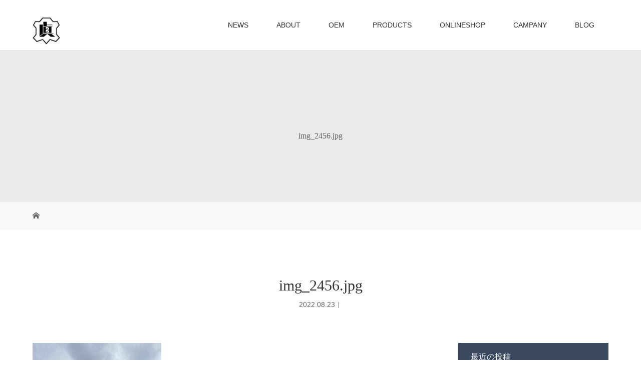

--- FILE ---
content_type: text/html; charset=UTF-8
request_url: https://kawakomono.com/img_2456-jpg-2/
body_size: 46673
content:
<!DOCTYPE html>
<html class="pc" dir="ltr" lang="ja">
<head>
<meta charset="UTF-8">
<meta name="description" content="革小物の老舗メーカー">
<meta name="viewport" content="width=device-width">
<title>img_2456.jpg | 株式会社 眞砂</title>
<!--[if lt IE 9]>
<script src="https://kawakomono.com/wp-content/themes/story_tcd041/js/html5.js"></script>
<![endif]-->
<link rel="shortcut icon" href="http://kawakomono.com/wp-content/uploads/tcd-w/ロゴミニmini.png">

		<!-- All in One SEO 4.9.3 - aioseo.com -->
	<meta name="robots" content="max-image-preview:large" />
	<meta name="author" content="masagosupport"/>
	<link rel="canonical" href="https://kawakomono.com/img_2456-jpg-2/" />
	<meta name="generator" content="All in One SEO (AIOSEO) 4.9.3" />
		<script type="application/ld+json" class="aioseo-schema">
			{"@context":"https:\/\/schema.org","@graph":[{"@type":"BreadcrumbList","@id":"https:\/\/kawakomono.com\/img_2456-jpg-2\/#breadcrumblist","itemListElement":[{"@type":"ListItem","@id":"https:\/\/kawakomono.com#listItem","position":1,"name":"\u30db\u30fc\u30e0","item":"https:\/\/kawakomono.com","nextItem":{"@type":"ListItem","@id":"https:\/\/kawakomono.com\/img_2456-jpg-2\/#listItem","name":"img_2456.jpg"}},{"@type":"ListItem","@id":"https:\/\/kawakomono.com\/img_2456-jpg-2\/#listItem","position":2,"name":"img_2456.jpg","previousItem":{"@type":"ListItem","@id":"https:\/\/kawakomono.com#listItem","name":"\u30db\u30fc\u30e0"}}]},{"@type":"ItemPage","@id":"https:\/\/kawakomono.com\/img_2456-jpg-2\/#itempage","url":"https:\/\/kawakomono.com\/img_2456-jpg-2\/","name":"img_2456.jpg | \u682a\u5f0f\u4f1a\u793e \u771e\u7802","inLanguage":"ja","isPartOf":{"@id":"https:\/\/kawakomono.com\/#website"},"breadcrumb":{"@id":"https:\/\/kawakomono.com\/img_2456-jpg-2\/#breadcrumblist"},"author":{"@id":"https:\/\/kawakomono.com\/author\/masagosupport\/#author"},"creator":{"@id":"https:\/\/kawakomono.com\/author\/masagosupport\/#author"},"datePublished":"2022-08-23T15:15:33+09:00","dateModified":"2022-08-23T15:15:33+09:00"},{"@type":"Organization","@id":"https:\/\/kawakomono.com\/#organization","name":"\u682a\u5f0f\u4f1a\u793e \u771e\u7802","description":"\u9769\u5c0f\u7269\u306e\u8001\u8217\u30e1\u30fc\u30ab\u30fc","url":"https:\/\/kawakomono.com\/"},{"@type":"Person","@id":"https:\/\/kawakomono.com\/author\/masagosupport\/#author","url":"https:\/\/kawakomono.com\/author\/masagosupport\/","name":"masagosupport","image":{"@type":"ImageObject","@id":"https:\/\/kawakomono.com\/img_2456-jpg-2\/#authorImage","url":"https:\/\/secure.gravatar.com\/avatar\/6846e245d22ac99efa43ff768c3fa41396c5d2d7ea12c25d49cb888b0bb9c2b8?s=96&d=mm&r=g","width":96,"height":96,"caption":"masagosupport"}},{"@type":"WebSite","@id":"https:\/\/kawakomono.com\/#website","url":"https:\/\/kawakomono.com\/","name":"\u682a\u5f0f\u4f1a\u793e \u771e\u7802","description":"\u9769\u5c0f\u7269\u306e\u8001\u8217\u30e1\u30fc\u30ab\u30fc","inLanguage":"ja","publisher":{"@id":"https:\/\/kawakomono.com\/#organization"}}]}
		</script>
		<!-- All in One SEO -->

<link rel='dns-prefetch' href='//stats.wp.com' />
<link rel='preconnect' href='//c0.wp.com' />
<link rel="alternate" title="oEmbed (JSON)" type="application/json+oembed" href="https://kawakomono.com/wp-json/oembed/1.0/embed?url=https%3A%2F%2Fkawakomono.com%2Fimg_2456-jpg-2%2F" />
<link rel="alternate" title="oEmbed (XML)" type="text/xml+oembed" href="https://kawakomono.com/wp-json/oembed/1.0/embed?url=https%3A%2F%2Fkawakomono.com%2Fimg_2456-jpg-2%2F&#038;format=xml" />
<style id='wp-img-auto-sizes-contain-inline-css' type='text/css'>
img:is([sizes=auto i],[sizes^="auto," i]){contain-intrinsic-size:3000px 1500px}
/*# sourceURL=wp-img-auto-sizes-contain-inline-css */
</style>
<style id='wp-block-library-inline-css' type='text/css'>
:root{--wp-block-synced-color:#7a00df;--wp-block-synced-color--rgb:122,0,223;--wp-bound-block-color:var(--wp-block-synced-color);--wp-editor-canvas-background:#ddd;--wp-admin-theme-color:#007cba;--wp-admin-theme-color--rgb:0,124,186;--wp-admin-theme-color-darker-10:#006ba1;--wp-admin-theme-color-darker-10--rgb:0,107,160.5;--wp-admin-theme-color-darker-20:#005a87;--wp-admin-theme-color-darker-20--rgb:0,90,135;--wp-admin-border-width-focus:2px}@media (min-resolution:192dpi){:root{--wp-admin-border-width-focus:1.5px}}.wp-element-button{cursor:pointer}:root .has-very-light-gray-background-color{background-color:#eee}:root .has-very-dark-gray-background-color{background-color:#313131}:root .has-very-light-gray-color{color:#eee}:root .has-very-dark-gray-color{color:#313131}:root .has-vivid-green-cyan-to-vivid-cyan-blue-gradient-background{background:linear-gradient(135deg,#00d084,#0693e3)}:root .has-purple-crush-gradient-background{background:linear-gradient(135deg,#34e2e4,#4721fb 50%,#ab1dfe)}:root .has-hazy-dawn-gradient-background{background:linear-gradient(135deg,#faaca8,#dad0ec)}:root .has-subdued-olive-gradient-background{background:linear-gradient(135deg,#fafae1,#67a671)}:root .has-atomic-cream-gradient-background{background:linear-gradient(135deg,#fdd79a,#004a59)}:root .has-nightshade-gradient-background{background:linear-gradient(135deg,#330968,#31cdcf)}:root .has-midnight-gradient-background{background:linear-gradient(135deg,#020381,#2874fc)}:root{--wp--preset--font-size--normal:16px;--wp--preset--font-size--huge:42px}.has-regular-font-size{font-size:1em}.has-larger-font-size{font-size:2.625em}.has-normal-font-size{font-size:var(--wp--preset--font-size--normal)}.has-huge-font-size{font-size:var(--wp--preset--font-size--huge)}.has-text-align-center{text-align:center}.has-text-align-left{text-align:left}.has-text-align-right{text-align:right}.has-fit-text{white-space:nowrap!important}#end-resizable-editor-section{display:none}.aligncenter{clear:both}.items-justified-left{justify-content:flex-start}.items-justified-center{justify-content:center}.items-justified-right{justify-content:flex-end}.items-justified-space-between{justify-content:space-between}.screen-reader-text{border:0;clip-path:inset(50%);height:1px;margin:-1px;overflow:hidden;padding:0;position:absolute;width:1px;word-wrap:normal!important}.screen-reader-text:focus{background-color:#ddd;clip-path:none;color:#444;display:block;font-size:1em;height:auto;left:5px;line-height:normal;padding:15px 23px 14px;text-decoration:none;top:5px;width:auto;z-index:100000}html :where(.has-border-color){border-style:solid}html :where([style*=border-top-color]){border-top-style:solid}html :where([style*=border-right-color]){border-right-style:solid}html :where([style*=border-bottom-color]){border-bottom-style:solid}html :where([style*=border-left-color]){border-left-style:solid}html :where([style*=border-width]){border-style:solid}html :where([style*=border-top-width]){border-top-style:solid}html :where([style*=border-right-width]){border-right-style:solid}html :where([style*=border-bottom-width]){border-bottom-style:solid}html :where([style*=border-left-width]){border-left-style:solid}html :where(img[class*=wp-image-]){height:auto;max-width:100%}:where(figure){margin:0 0 1em}html :where(.is-position-sticky){--wp-admin--admin-bar--position-offset:var(--wp-admin--admin-bar--height,0px)}@media screen and (max-width:600px){html :where(.is-position-sticky){--wp-admin--admin-bar--position-offset:0px}}

/*# sourceURL=wp-block-library-inline-css */
</style><style id='global-styles-inline-css' type='text/css'>
:root{--wp--preset--aspect-ratio--square: 1;--wp--preset--aspect-ratio--4-3: 4/3;--wp--preset--aspect-ratio--3-4: 3/4;--wp--preset--aspect-ratio--3-2: 3/2;--wp--preset--aspect-ratio--2-3: 2/3;--wp--preset--aspect-ratio--16-9: 16/9;--wp--preset--aspect-ratio--9-16: 9/16;--wp--preset--color--black: #000000;--wp--preset--color--cyan-bluish-gray: #abb8c3;--wp--preset--color--white: #ffffff;--wp--preset--color--pale-pink: #f78da7;--wp--preset--color--vivid-red: #cf2e2e;--wp--preset--color--luminous-vivid-orange: #ff6900;--wp--preset--color--luminous-vivid-amber: #fcb900;--wp--preset--color--light-green-cyan: #7bdcb5;--wp--preset--color--vivid-green-cyan: #00d084;--wp--preset--color--pale-cyan-blue: #8ed1fc;--wp--preset--color--vivid-cyan-blue: #0693e3;--wp--preset--color--vivid-purple: #9b51e0;--wp--preset--gradient--vivid-cyan-blue-to-vivid-purple: linear-gradient(135deg,rgb(6,147,227) 0%,rgb(155,81,224) 100%);--wp--preset--gradient--light-green-cyan-to-vivid-green-cyan: linear-gradient(135deg,rgb(122,220,180) 0%,rgb(0,208,130) 100%);--wp--preset--gradient--luminous-vivid-amber-to-luminous-vivid-orange: linear-gradient(135deg,rgb(252,185,0) 0%,rgb(255,105,0) 100%);--wp--preset--gradient--luminous-vivid-orange-to-vivid-red: linear-gradient(135deg,rgb(255,105,0) 0%,rgb(207,46,46) 100%);--wp--preset--gradient--very-light-gray-to-cyan-bluish-gray: linear-gradient(135deg,rgb(238,238,238) 0%,rgb(169,184,195) 100%);--wp--preset--gradient--cool-to-warm-spectrum: linear-gradient(135deg,rgb(74,234,220) 0%,rgb(151,120,209) 20%,rgb(207,42,186) 40%,rgb(238,44,130) 60%,rgb(251,105,98) 80%,rgb(254,248,76) 100%);--wp--preset--gradient--blush-light-purple: linear-gradient(135deg,rgb(255,206,236) 0%,rgb(152,150,240) 100%);--wp--preset--gradient--blush-bordeaux: linear-gradient(135deg,rgb(254,205,165) 0%,rgb(254,45,45) 50%,rgb(107,0,62) 100%);--wp--preset--gradient--luminous-dusk: linear-gradient(135deg,rgb(255,203,112) 0%,rgb(199,81,192) 50%,rgb(65,88,208) 100%);--wp--preset--gradient--pale-ocean: linear-gradient(135deg,rgb(255,245,203) 0%,rgb(182,227,212) 50%,rgb(51,167,181) 100%);--wp--preset--gradient--electric-grass: linear-gradient(135deg,rgb(202,248,128) 0%,rgb(113,206,126) 100%);--wp--preset--gradient--midnight: linear-gradient(135deg,rgb(2,3,129) 0%,rgb(40,116,252) 100%);--wp--preset--font-size--small: 13px;--wp--preset--font-size--medium: 20px;--wp--preset--font-size--large: 36px;--wp--preset--font-size--x-large: 42px;--wp--preset--spacing--20: 0.44rem;--wp--preset--spacing--30: 0.67rem;--wp--preset--spacing--40: 1rem;--wp--preset--spacing--50: 1.5rem;--wp--preset--spacing--60: 2.25rem;--wp--preset--spacing--70: 3.38rem;--wp--preset--spacing--80: 5.06rem;--wp--preset--shadow--natural: 6px 6px 9px rgba(0, 0, 0, 0.2);--wp--preset--shadow--deep: 12px 12px 50px rgba(0, 0, 0, 0.4);--wp--preset--shadow--sharp: 6px 6px 0px rgba(0, 0, 0, 0.2);--wp--preset--shadow--outlined: 6px 6px 0px -3px rgb(255, 255, 255), 6px 6px rgb(0, 0, 0);--wp--preset--shadow--crisp: 6px 6px 0px rgb(0, 0, 0);}:where(.is-layout-flex){gap: 0.5em;}:where(.is-layout-grid){gap: 0.5em;}body .is-layout-flex{display: flex;}.is-layout-flex{flex-wrap: wrap;align-items: center;}.is-layout-flex > :is(*, div){margin: 0;}body .is-layout-grid{display: grid;}.is-layout-grid > :is(*, div){margin: 0;}:where(.wp-block-columns.is-layout-flex){gap: 2em;}:where(.wp-block-columns.is-layout-grid){gap: 2em;}:where(.wp-block-post-template.is-layout-flex){gap: 1.25em;}:where(.wp-block-post-template.is-layout-grid){gap: 1.25em;}.has-black-color{color: var(--wp--preset--color--black) !important;}.has-cyan-bluish-gray-color{color: var(--wp--preset--color--cyan-bluish-gray) !important;}.has-white-color{color: var(--wp--preset--color--white) !important;}.has-pale-pink-color{color: var(--wp--preset--color--pale-pink) !important;}.has-vivid-red-color{color: var(--wp--preset--color--vivid-red) !important;}.has-luminous-vivid-orange-color{color: var(--wp--preset--color--luminous-vivid-orange) !important;}.has-luminous-vivid-amber-color{color: var(--wp--preset--color--luminous-vivid-amber) !important;}.has-light-green-cyan-color{color: var(--wp--preset--color--light-green-cyan) !important;}.has-vivid-green-cyan-color{color: var(--wp--preset--color--vivid-green-cyan) !important;}.has-pale-cyan-blue-color{color: var(--wp--preset--color--pale-cyan-blue) !important;}.has-vivid-cyan-blue-color{color: var(--wp--preset--color--vivid-cyan-blue) !important;}.has-vivid-purple-color{color: var(--wp--preset--color--vivid-purple) !important;}.has-black-background-color{background-color: var(--wp--preset--color--black) !important;}.has-cyan-bluish-gray-background-color{background-color: var(--wp--preset--color--cyan-bluish-gray) !important;}.has-white-background-color{background-color: var(--wp--preset--color--white) !important;}.has-pale-pink-background-color{background-color: var(--wp--preset--color--pale-pink) !important;}.has-vivid-red-background-color{background-color: var(--wp--preset--color--vivid-red) !important;}.has-luminous-vivid-orange-background-color{background-color: var(--wp--preset--color--luminous-vivid-orange) !important;}.has-luminous-vivid-amber-background-color{background-color: var(--wp--preset--color--luminous-vivid-amber) !important;}.has-light-green-cyan-background-color{background-color: var(--wp--preset--color--light-green-cyan) !important;}.has-vivid-green-cyan-background-color{background-color: var(--wp--preset--color--vivid-green-cyan) !important;}.has-pale-cyan-blue-background-color{background-color: var(--wp--preset--color--pale-cyan-blue) !important;}.has-vivid-cyan-blue-background-color{background-color: var(--wp--preset--color--vivid-cyan-blue) !important;}.has-vivid-purple-background-color{background-color: var(--wp--preset--color--vivid-purple) !important;}.has-black-border-color{border-color: var(--wp--preset--color--black) !important;}.has-cyan-bluish-gray-border-color{border-color: var(--wp--preset--color--cyan-bluish-gray) !important;}.has-white-border-color{border-color: var(--wp--preset--color--white) !important;}.has-pale-pink-border-color{border-color: var(--wp--preset--color--pale-pink) !important;}.has-vivid-red-border-color{border-color: var(--wp--preset--color--vivid-red) !important;}.has-luminous-vivid-orange-border-color{border-color: var(--wp--preset--color--luminous-vivid-orange) !important;}.has-luminous-vivid-amber-border-color{border-color: var(--wp--preset--color--luminous-vivid-amber) !important;}.has-light-green-cyan-border-color{border-color: var(--wp--preset--color--light-green-cyan) !important;}.has-vivid-green-cyan-border-color{border-color: var(--wp--preset--color--vivid-green-cyan) !important;}.has-pale-cyan-blue-border-color{border-color: var(--wp--preset--color--pale-cyan-blue) !important;}.has-vivid-cyan-blue-border-color{border-color: var(--wp--preset--color--vivid-cyan-blue) !important;}.has-vivid-purple-border-color{border-color: var(--wp--preset--color--vivid-purple) !important;}.has-vivid-cyan-blue-to-vivid-purple-gradient-background{background: var(--wp--preset--gradient--vivid-cyan-blue-to-vivid-purple) !important;}.has-light-green-cyan-to-vivid-green-cyan-gradient-background{background: var(--wp--preset--gradient--light-green-cyan-to-vivid-green-cyan) !important;}.has-luminous-vivid-amber-to-luminous-vivid-orange-gradient-background{background: var(--wp--preset--gradient--luminous-vivid-amber-to-luminous-vivid-orange) !important;}.has-luminous-vivid-orange-to-vivid-red-gradient-background{background: var(--wp--preset--gradient--luminous-vivid-orange-to-vivid-red) !important;}.has-very-light-gray-to-cyan-bluish-gray-gradient-background{background: var(--wp--preset--gradient--very-light-gray-to-cyan-bluish-gray) !important;}.has-cool-to-warm-spectrum-gradient-background{background: var(--wp--preset--gradient--cool-to-warm-spectrum) !important;}.has-blush-light-purple-gradient-background{background: var(--wp--preset--gradient--blush-light-purple) !important;}.has-blush-bordeaux-gradient-background{background: var(--wp--preset--gradient--blush-bordeaux) !important;}.has-luminous-dusk-gradient-background{background: var(--wp--preset--gradient--luminous-dusk) !important;}.has-pale-ocean-gradient-background{background: var(--wp--preset--gradient--pale-ocean) !important;}.has-electric-grass-gradient-background{background: var(--wp--preset--gradient--electric-grass) !important;}.has-midnight-gradient-background{background: var(--wp--preset--gradient--midnight) !important;}.has-small-font-size{font-size: var(--wp--preset--font-size--small) !important;}.has-medium-font-size{font-size: var(--wp--preset--font-size--medium) !important;}.has-large-font-size{font-size: var(--wp--preset--font-size--large) !important;}.has-x-large-font-size{font-size: var(--wp--preset--font-size--x-large) !important;}
/*# sourceURL=global-styles-inline-css */
</style>

<style id='classic-theme-styles-inline-css' type='text/css'>
/*! This file is auto-generated */
.wp-block-button__link{color:#fff;background-color:#32373c;border-radius:9999px;box-shadow:none;text-decoration:none;padding:calc(.667em + 2px) calc(1.333em + 2px);font-size:1.125em}.wp-block-file__button{background:#32373c;color:#fff;text-decoration:none}
/*# sourceURL=/wp-includes/css/classic-themes.min.css */
</style>
<link rel='stylesheet' id='contact-form-7-css' href='https://kawakomono.com/wp-content/plugins/contact-form-7/includes/css/styles.css?ver=6.1.4' type='text/css' media='all' />
<link rel='stylesheet' id='story-slick-css' href='https://kawakomono.com/wp-content/themes/story_tcd041/css/slick.css?ver=6.9' type='text/css' media='all' />
<link rel='stylesheet' id='story-slick-theme-css' href='https://kawakomono.com/wp-content/themes/story_tcd041/css/slick-theme.css?ver=6.9' type='text/css' media='all' />
<link rel='stylesheet' id='story-style-css' href='https://kawakomono.com/wp-content/themes/story_tcd041/style.css?ver=1.4.2' type='text/css' media='all' />
<link rel='stylesheet' id='story-responsive-css' href='https://kawakomono.com/wp-content/themes/story_tcd041/responsive.css?ver=1.4.2' type='text/css' media='all' />
<link rel='stylesheet' id='story-footer-bar-css' href='https://kawakomono.com/wp-content/themes/story_tcd041/css/footer-bar.css?ver=1.4.2' type='text/css' media='all' />
<script type="text/javascript" src="https://c0.wp.com/c/6.9/wp-includes/js/jquery/jquery.min.js" id="jquery-core-js"></script>
<script type="text/javascript" src="https://c0.wp.com/c/6.9/wp-includes/js/jquery/jquery-migrate.min.js" id="jquery-migrate-js"></script>
<script type="text/javascript" src="https://kawakomono.com/wp-content/themes/story_tcd041/js/slick.min.js?ver=1.4.2" id="story-slick-js"></script>
<script type="text/javascript" src="https://kawakomono.com/wp-content/themes/story_tcd041/js/functions.js?ver=1.4.2" id="story-script-js"></script>
<script type="text/javascript" src="https://kawakomono.com/wp-content/themes/story_tcd041/js/responsive.js?ver=1.4.2" id="story-responsive-js"></script>
<link rel="https://api.w.org/" href="https://kawakomono.com/wp-json/" /><link rel="alternate" title="JSON" type="application/json" href="https://kawakomono.com/wp-json/wp/v2/media/1651" /><link rel="EditURI" type="application/rsd+xml" title="RSD" href="https://kawakomono.com/xmlrpc.php?rsd" />
<meta name="generator" content="WordPress 6.9" />
<link rel='shortlink' href='https://kawakomono.com/?p=1651' />
	<style>img#wpstats{display:none}</style>
		<style type="text/css">

</style>
<style>
.content02-button:hover, .button a:hover, .global-nav .sub-menu a:hover, .content02-button:hover, .footer-bar01, .copyright, .nav-links02-previous a, .nav-links02-next a, .pagetop a, #submit_comment:hover, .page-links a:hover, .page-links > span, .pw_form input[type="submit"]:hover, .post-password-form input[type="submit"]:hover { 
	background: #333333; 
}
.pb_slider .slick-prev:active, .pb_slider .slick-prev:focus, .pb_slider .slick-prev:hover {
	background: #333333 url(https://kawakomono.com/wp-content/themes/story_tcd041/pagebuilder/assets/img/slider_arrow1.png) no-repeat 23px; 
}
.pb_slider .slick-next:active, .pb_slider .slick-next:focus, .pb_slider .slick-next:hover {
	background: #333333 url(https://kawakomono.com/wp-content/themes/story_tcd041/pagebuilder/assets/img/slider_arrow2.png) no-repeat 25px 23px; 
}
#comment_textarea textarea:focus, #guest_info input:focus, #comment_textarea textarea:focus { 
	border: 1px solid #333333; 
}
.archive-title, .article01-title a, .article02-title a, .article03-title, .article03-category-item:hover, .article05-category-item:hover, .article04-title, .article05-title, .article06-title, .article06-category-item:hover, .column-layout01-title, .column-layout01-title, .column-layout02-title, .column-layout03-title, .column-layout04-title, .column-layout05-title, .column-layout02-title, .column-layout03-title, .column-layout04-title, .column-layout05-title, .content01-title, .content02-button, .content03-title, .content04-title, .footer-gallery-title, .global-nav a:hover,  .global-nav .current-menu-item > a, .headline-primary, .nav-links01-previous a:hover, .nav-links01-next a:hover, .post-title, .styled-post-list1-title:hover, .top-slider-content-inner:after, .breadcrumb a:hover, .article07-title, .post-category a:hover, .post-meta-box a:hover, .post-content a, .color_headline {
color: #333333;
}
.content02, .gallery01 .slick-arrow:hover, .global-nav .sub-menu a, .headline-bar, .nav-links02-next a:hover, .nav-links02-previous a:hover, .pagetop a:hover, .top-slider-nav li.active a, .top-slider-nav li:hover a {
background: #3B4960;
}
.social-nav-item a:hover:before {
color: #3B4960;
}
.article01-title a:hover, .article02-title a:hover, .article03 a:hover .article03-title, .article04 a:hover .article04-title, .article07 a:hover .article07-title, .post-content a:hover, .headline-link:hover {
	color: #D98A3A;
}
@media only screen and (max-width: 991px) {
	.copyright {
		background: #333333;
	}
}
@media only screen and (max-width: 1200px) {
	.global-nav a, .global-nav a:hover {
		background: #3B4960;
	}
	.global-nav .sub-menu a {
		background: #333333;
	}
}
.headline-font-type {
font-family: "Times New Roman", "游明朝", "Yu Mincho", "游明朝体", "YuMincho", "ヒラギノ明朝 Pro W3", "Hiragino Mincho Pro", "HiraMinProN-W3", "HGS明朝E", "ＭＳ Ｐ明朝", "MS PMincho", serif; font-weight: 500;
}
.thumbnail03 {
background: #FFFFFF;
}
a:hover .thumbnail03 img, .thumbnail03 img:hover {
opacity: 0.5;
}
.global-nav > ul > li > a {
color: #333333;
}
.article06 a:hover:before {
background: rgba(255, 255, 255, 0.9);
}
.footer-nav-wrapper:before {
background-color: rgba(59, 73, 96, 0.6);
}
.example { font-size:12px; }
</style>
</head>
<body class="attachment wp-singular attachment-template-default single single-attachment postid-1651 attachmentid-1651 attachment-jpeg wp-theme-story_tcd041 font-type2">
<div id="site-loader-overlay"><div id="site-loader-spinner" style="border: 3px solid rgba(51, 51, 51, .5); border-left: 3px solid #333333;">Loading</div></div>
<div id="site_wrap">
<header class="header">
	<div class="header-bar header-bar-fixed" style="background-color: #FFFFFF; color: #333333;">
		<div class="header-bar-inner inner">
			<div class="logo logo-image"><a href="https://kawakomono.com/" data-label="株式会社 眞砂"><img class="h_logo" src="https://kawakomono.com/wp-content/uploads/2018/02/masago_logo_s.png" alt="株式会社 眞砂"></a></div>
			<a href="#" id="global-nav-button" class="global-nav-button"></a>
			<nav id="global-nav" class="global-nav"><ul id="menu-menu" class="menu"><li id="menu-item-42" class="menu-item menu-item-type-post_type_archive menu-item-object-news menu-item-42"><a href="https://kawakomono.com/news/"><span></span>NEWS</a></li>
<li id="menu-item-43" class="menu-item menu-item-type-post_type menu-item-object-page menu-item-43"><a href="https://kawakomono.com/about/"><span></span>ABOUT</a></li>
<li id="menu-item-44" class="menu-item menu-item-type-post_type menu-item-object-page menu-item-44"><a href="https://kawakomono.com/oem/"><span></span>OEM</a></li>
<li id="menu-item-47" class="menu-item menu-item-type-post_type_archive menu-item-object-gallery menu-item-has-children menu-item-47"><a href="https://kawakomono.com/gallery/"><span></span>PRODUCTS</a>
<ul class="sub-menu">
	<li id="menu-item-48" class="menu-item menu-item-type-post_type menu-item-object-page menu-item-48"><a href="https://kawakomono.com/concept/"><span></span>コンセプト</a></li>
	<li id="menu-item-49" class="menu-item menu-item-type-post_type menu-item-object-page menu-item-49"><a href="https://kawakomono.com/store/"><span></span>取扱店一覧</a></li>
</ul>
</li>
<li id="menu-item-919" class="menu-item menu-item-type-custom menu-item-object-custom menu-item-919"><a href="https://masago1954.thebase.in/"><span></span>ONLINESHOP</a></li>
<li id="menu-item-45" class="menu-item menu-item-type-post_type menu-item-object-page menu-item-has-children menu-item-45"><a href="https://kawakomono.com/company/"><span></span>CAMPANY</a>
<ul class="sub-menu">
	<li id="menu-item-50" class="menu-item menu-item-type-post_type menu-item-object-page menu-item-50"><a href="https://kawakomono.com/recruit/"><span></span>採用情報</a></li>
	<li id="menu-item-51" class="menu-item menu-item-type-post_type menu-item-object-page menu-item-51"><a href="https://kawakomono.com/inquiry/"><span></span>お問い合わせ</a></li>
</ul>
</li>
<li id="menu-item-46" class="menu-item menu-item-type-custom menu-item-object-custom menu-item-46"><a href="/blog/"><span></span>BLOG</a></li>
</ul></nav>		</div>
	</div>
	<div class="signage" style="background-image: url();">
		<div class="signage-content" style="text-shadow: px px px #">
			<h1 class="signage-title headline-font-type" style="color: #; font-size: px;">img_2456.jpg</h1>
			<p class="signage-title-sub" style="color: #; font-size: px;"></p>
		</div>
	</div>
	<div class="breadcrumb-wrapper">
		<ul class="breadcrumb inner" itemscope itemtype="http://schema.org/BreadcrumbList">
			<li class="home" itemprop="itemListElement" itemscope itemtype="http://schema.org/ListItem">
				<a href="https://kawakomono.com/" itemscope itemtype="http://schema.org/Thing" itemprop="item">
					<span itemprop="name">HOME</span>
				</a>
				<meta itemprop="position" content="1" />
			</li>
						</li>
					</ul>
	</div>
</header>
<div class="main">
	<div class="inner">
		<div class="post-header">
			<h1 class="post-title headline-font-type" style="font-size: 30px;">img_2456.jpg</h1>
			<p class="post-meta">
				<time class="post-date" datetime="2022-08-23">2022.08.23</time><span class="post-category"></span>			</p>
		</div>
		<div class="clearfix">
			<div class="primary fleft">
				<div class="post-content" style="font-size: 16px;">
<p class="attachment"><a href='https://kawakomono.com/wp-content/uploads/2022/08/img_2456-1.jpg'><img fetchpriority="high" decoding="async" width="257" height="300" src="https://kawakomono.com/wp-content/uploads/2022/08/img_2456-1-257x300.jpg" class="attachment-medium size-medium" alt="" srcset="https://kawakomono.com/wp-content/uploads/2022/08/img_2456-1-257x300.jpg 257w, https://kawakomono.com/wp-content/uploads/2022/08/img_2456-1-878x1024.jpg 878w, https://kawakomono.com/wp-content/uploads/2022/08/img_2456-1-768x896.jpg 768w, https://kawakomono.com/wp-content/uploads/2022/08/img_2456-1.jpg 1169w" sizes="(max-width: 257px) 100vw, 257px" /></a></p>
				</div>
				<!-- banner1 -->
				<!-- banner2 -->
			</div>
		<div class="secondary fright">

		<div class="side_widget clearfix widget_recent_entries" id="recent-posts-2">

		<h4 class="headline-bar">最近の投稿</h4>
		<ul>
											<li>
					<a href="https://kawakomono.com/2024/07/20/%e6%9a%91%e3%81%99%e3%81%8e%e3%81%a6/">暑すぎて</a>
											<span class="post-date">2024年7月20日</span>
									</li>
											<li>
					<a href="https://kawakomono.com/2024/08/07/%e3%81%91%e3%81%a3%e3%81%93%e3%81%86-2/">けっこう</a>
											<span class="post-date">2024年8月7日</span>
									</li>
											<li>
					<a href="https://kawakomono.com/2024/05/01/%e3%81%97%e3%82%87%e3%81%a3%e3%81%a1%e3%82%85%e3%81%86/">しょっちゅう</a>
											<span class="post-date">2024年5月1日</span>
									</li>
											<li>
					<a href="https://kawakomono.com/2024/05/08/%e3%83%9f%e3%82%b7%e3%83%b3/">ミシン</a>
											<span class="post-date">2024年5月8日</span>
									</li>
											<li>
					<a href="https://kawakomono.com/2024/05/11/%e3%81%b2%e3%81%9f%e3%81%99%e3%82%89/">ひたすら</a>
											<span class="post-date">2024年5月11日</span>
									</li>
					</ul>

		</div>
<div class="side_widget clearfix widget_archive" id="archives-2">
<h4 class="headline-bar">アーカイブ</h4>
			<ul>
					<li><a href='https://kawakomono.com/2024/08/'>2024年8月</a></li>
	<li><a href='https://kawakomono.com/2024/07/'>2024年7月</a></li>
	<li><a href='https://kawakomono.com/2024/06/'>2024年6月</a></li>
	<li><a href='https://kawakomono.com/2024/05/'>2024年5月</a></li>
	<li><a href='https://kawakomono.com/2024/04/'>2024年4月</a></li>
	<li><a href='https://kawakomono.com/2024/03/'>2024年3月</a></li>
	<li><a href='https://kawakomono.com/2024/02/'>2024年2月</a></li>
	<li><a href='https://kawakomono.com/2024/01/'>2024年1月</a></li>
	<li><a href='https://kawakomono.com/2023/12/'>2023年12月</a></li>
	<li><a href='https://kawakomono.com/2023/11/'>2023年11月</a></li>
	<li><a href='https://kawakomono.com/2023/10/'>2023年10月</a></li>
	<li><a href='https://kawakomono.com/2023/09/'>2023年9月</a></li>
	<li><a href='https://kawakomono.com/2023/08/'>2023年8月</a></li>
	<li><a href='https://kawakomono.com/2023/07/'>2023年7月</a></li>
	<li><a href='https://kawakomono.com/2023/06/'>2023年6月</a></li>
	<li><a href='https://kawakomono.com/2023/05/'>2023年5月</a></li>
	<li><a href='https://kawakomono.com/2023/04/'>2023年4月</a></li>
	<li><a href='https://kawakomono.com/2023/03/'>2023年3月</a></li>
	<li><a href='https://kawakomono.com/2023/02/'>2023年2月</a></li>
	<li><a href='https://kawakomono.com/2023/01/'>2023年1月</a></li>
	<li><a href='https://kawakomono.com/2022/12/'>2022年12月</a></li>
	<li><a href='https://kawakomono.com/2022/11/'>2022年11月</a></li>
	<li><a href='https://kawakomono.com/2022/10/'>2022年10月</a></li>
	<li><a href='https://kawakomono.com/2022/09/'>2022年9月</a></li>
	<li><a href='https://kawakomono.com/2022/08/'>2022年8月</a></li>
	<li><a href='https://kawakomono.com/2022/07/'>2022年7月</a></li>
	<li><a href='https://kawakomono.com/2022/05/'>2022年5月</a></li>
	<li><a href='https://kawakomono.com/2022/04/'>2022年4月</a></li>
	<li><a href='https://kawakomono.com/2021/09/'>2021年9月</a></li>
	<li><a href='https://kawakomono.com/2021/08/'>2021年8月</a></li>
	<li><a href='https://kawakomono.com/2021/07/'>2021年7月</a></li>
	<li><a href='https://kawakomono.com/2021/06/'>2021年6月</a></li>
	<li><a href='https://kawakomono.com/2021/05/'>2021年5月</a></li>
	<li><a href='https://kawakomono.com/2021/04/'>2021年4月</a></li>
	<li><a href='https://kawakomono.com/2021/03/'>2021年3月</a></li>
	<li><a href='https://kawakomono.com/2021/02/'>2021年2月</a></li>
	<li><a href='https://kawakomono.com/2021/01/'>2021年1月</a></li>
	<li><a href='https://kawakomono.com/2020/12/'>2020年12月</a></li>
	<li><a href='https://kawakomono.com/2020/11/'>2020年11月</a></li>
	<li><a href='https://kawakomono.com/2020/10/'>2020年10月</a></li>
	<li><a href='https://kawakomono.com/2020/09/'>2020年9月</a></li>
	<li><a href='https://kawakomono.com/2020/08/'>2020年8月</a></li>
	<li><a href='https://kawakomono.com/2020/07/'>2020年7月</a></li>
	<li><a href='https://kawakomono.com/2020/06/'>2020年6月</a></li>
	<li><a href='https://kawakomono.com/2020/05/'>2020年5月</a></li>
	<li><a href='https://kawakomono.com/2018/04/'>2018年4月</a></li>
	<li><a href='https://kawakomono.com/2018/03/'>2018年3月</a></li>
	<li><a href='https://kawakomono.com/2018/02/'>2018年2月</a></li>
			</ul>

			</div>
<div class="side_widget clearfix widget_categories" id="categories-2">
<h4 class="headline-bar">カテゴリー</h4>
			<ul>
					<li class="cat-item cat-item-18"><a href="https://kawakomono.com/category/%e9%a3%9f%e3%81%b9%e3%82%8b/">食べる</a>
</li>
	<li class="cat-item cat-item-16"><a href="https://kawakomono.com/category/break/">ひと休み</a>
</li>
	<li class="cat-item cat-item-15"><a href="https://kawakomono.com/category/uncategorized/">そのほか</a>
</li>
	<li class="cat-item cat-item-13"><a href="https://kawakomono.com/category/try/">作ってみる</a>
</li>
	<li class="cat-item cat-item-11"><a href="https://kawakomono.com/category/item/">商品紹介</a>
</li>
	<li class="cat-item cat-item-1"><a href="https://kawakomono.com/category/pres/">社長のひとりごと</a>
</li>
	<li class="cat-item cat-item-14"><a href="https://kawakomono.com/category/holiday/">職人の休日</a>
</li>
	<li class="cat-item cat-item-12"><a href="https://kawakomono.com/category/l-s-t/">革・技・道具</a>
</li>
			</ul>

			</div>
		</div>
		</div>
	</div>
</div>
<footer class="footer">
	<section class="footer-gallery">
		<h2 class="footer-gallery-title headline-font-type" style="font-size: 30px;">PRODUCTS</h2>
		<div class="footer-gallery-slider">
		<article class="article06">
			<a href="https://kawakomono.com/gallery/%ef%bc%9cadria-series%ef%bc%9epass-case/">
				<img class="article06-thumbnail" src="https://kawakomono.com/wp-content/uploads/2018/02/PC020655-768x495-728x495.jpg" alt="">
				<div class="article06-content">
					<h3 class="article06-title headline-font-type">＜ADRIA series＞Pass Case</h3>
							
					<p class="article06-meta"><span class="article06-category"><span class="article06-category-item" data-url="https://kawakomono.com/gallery_category/adria-series/">ADRIA series</span>, <span class="article06-category-item" data-url="https://kawakomono.com/gallery_category/%e3%83%91%e3%82%b9%e3%82%b1%e3%83%bc%e3%82%b9/">パスケース</span></span></p>				</div>
			</a>
		</article>
		<article class="article06">
			<a href="https://kawakomono.com/gallery/298/">
				<img class="article06-thumbnail" src="https://kawakomono.com/wp-content/uploads/2018/02/P1100757ギャラリー-768x709-728x504.jpg" alt="">
				<div class="article06-content">
					<h3 class="article06-title headline-font-type">＜N.A.P＞Long Wallet</h3>
							
					<p class="article06-meta"><span class="article06-category"><span class="article06-category-item" data-url="https://kawakomono.com/gallery_category/n-a-p/">N.A.P</span>, <span class="article06-category-item" data-url="https://kawakomono.com/gallery_category/%e8%b2%a1%e5%b8%83/">財布</span></span></p>				</div>
			</a>
		</article>
		<article class="article06">
			<a href="https://kawakomono.com/gallery/%ef%bc%9cadria-series%ef%bc%9el-fastener-wallet/">
				<img class="article06-thumbnail" src="https://kawakomono.com/wp-content/uploads/2018/04/PC020568-2-1024x555-728x504.jpg" alt="">
				<div class="article06-content">
					<h3 class="article06-title headline-font-type">＜ADRIA series＞L Fastener Wallet</h3>
							
					<p class="article06-meta"><span class="article06-category"><span class="article06-category-item" data-url="https://kawakomono.com/gallery_category/adria-series/">ADRIA series</span>, <span class="article06-category-item" data-url="https://kawakomono.com/gallery_category/%e8%b2%a1%e5%b8%83/">財布</span></span></p>				</div>
			</a>
		</article>
		<article class="article06">
			<a href="https://kawakomono.com/gallery/leather-pen/">
				<img class="article06-thumbnail" src="https://kawakomono.com/wp-content/uploads/2018/02/DSC_8074-1-768x514-728x504.jpg" alt="">
				<div class="article06-content">
					<h3 class="article06-title headline-font-type">Leather Pen</h3>
							
					<p class="article06-meta"><span class="article06-category"><span class="article06-category-item" data-url="https://kawakomono.com/gallery_category/leather-pen/">Leather Pen</span>, <span class="article06-category-item" data-url="https://kawakomono.com/gallery_category/%e3%82%b9%e3%83%86%e3%83%bc%e3%82%b7%e3%83%a7%e3%83%8a%e3%83%aa%e3%83%bc/">ステーショナリー</span></span></p>				</div>
			</a>
		</article>
		</div>
	</section>
	<div class="footer-nav-wrapper" style="background-image: url(https://kawakomono.com/wp-content/uploads/2018/02/sewing-machine-2007938_1920-1024x680-1.jpg);">
		<div class="footer-nav inner">
			<div class="footer-nav-inner">
<div class="footer-widget clearfix widget_archive" id="archives-12">
<h3 class="footer-widget-title">ブログアーカイブ</h3>
			<ul>
					<li><a href='https://kawakomono.com/2024/08/'>2024年8月</a></li>
	<li><a href='https://kawakomono.com/2024/07/'>2024年7月</a></li>
	<li><a href='https://kawakomono.com/2024/06/'>2024年6月</a></li>
	<li><a href='https://kawakomono.com/2024/05/'>2024年5月</a></li>
	<li><a href='https://kawakomono.com/2024/04/'>2024年4月</a></li>
	<li><a href='https://kawakomono.com/2024/03/'>2024年3月</a></li>
	<li><a href='https://kawakomono.com/2024/02/'>2024年2月</a></li>
	<li><a href='https://kawakomono.com/2024/01/'>2024年1月</a></li>
	<li><a href='https://kawakomono.com/2023/12/'>2023年12月</a></li>
	<li><a href='https://kawakomono.com/2023/11/'>2023年11月</a></li>
	<li><a href='https://kawakomono.com/2023/10/'>2023年10月</a></li>
	<li><a href='https://kawakomono.com/2023/09/'>2023年9月</a></li>
	<li><a href='https://kawakomono.com/2023/08/'>2023年8月</a></li>
	<li><a href='https://kawakomono.com/2023/07/'>2023年7月</a></li>
	<li><a href='https://kawakomono.com/2023/06/'>2023年6月</a></li>
	<li><a href='https://kawakomono.com/2023/05/'>2023年5月</a></li>
	<li><a href='https://kawakomono.com/2023/04/'>2023年4月</a></li>
	<li><a href='https://kawakomono.com/2023/03/'>2023年3月</a></li>
	<li><a href='https://kawakomono.com/2023/02/'>2023年2月</a></li>
	<li><a href='https://kawakomono.com/2023/01/'>2023年1月</a></li>
	<li><a href='https://kawakomono.com/2022/12/'>2022年12月</a></li>
	<li><a href='https://kawakomono.com/2022/11/'>2022年11月</a></li>
	<li><a href='https://kawakomono.com/2022/10/'>2022年10月</a></li>
	<li><a href='https://kawakomono.com/2022/09/'>2022年9月</a></li>
	<li><a href='https://kawakomono.com/2022/08/'>2022年8月</a></li>
	<li><a href='https://kawakomono.com/2022/07/'>2022年7月</a></li>
	<li><a href='https://kawakomono.com/2022/05/'>2022年5月</a></li>
	<li><a href='https://kawakomono.com/2022/04/'>2022年4月</a></li>
	<li><a href='https://kawakomono.com/2021/09/'>2021年9月</a></li>
	<li><a href='https://kawakomono.com/2021/08/'>2021年8月</a></li>
	<li><a href='https://kawakomono.com/2021/07/'>2021年7月</a></li>
	<li><a href='https://kawakomono.com/2021/06/'>2021年6月</a></li>
	<li><a href='https://kawakomono.com/2021/05/'>2021年5月</a></li>
	<li><a href='https://kawakomono.com/2021/04/'>2021年4月</a></li>
	<li><a href='https://kawakomono.com/2021/03/'>2021年3月</a></li>
	<li><a href='https://kawakomono.com/2021/02/'>2021年2月</a></li>
	<li><a href='https://kawakomono.com/2021/01/'>2021年1月</a></li>
	<li><a href='https://kawakomono.com/2020/12/'>2020年12月</a></li>
	<li><a href='https://kawakomono.com/2020/11/'>2020年11月</a></li>
	<li><a href='https://kawakomono.com/2020/10/'>2020年10月</a></li>
	<li><a href='https://kawakomono.com/2020/09/'>2020年9月</a></li>
	<li><a href='https://kawakomono.com/2020/08/'>2020年8月</a></li>
	<li><a href='https://kawakomono.com/2020/07/'>2020年7月</a></li>
	<li><a href='https://kawakomono.com/2020/06/'>2020年6月</a></li>
	<li><a href='https://kawakomono.com/2020/05/'>2020年5月</a></li>
	<li><a href='https://kawakomono.com/2018/04/'>2018年4月</a></li>
	<li><a href='https://kawakomono.com/2018/03/'>2018年3月</a></li>
	<li><a href='https://kawakomono.com/2018/02/'>2018年2月</a></li>
			</ul>

			</div>
<div class="footer-widget clearfix widget_categories" id="categories-8">
<h3 class="footer-widget-title">カテゴリー</h3>
			<ul>
					<li class="cat-item cat-item-18"><a href="https://kawakomono.com/category/%e9%a3%9f%e3%81%b9%e3%82%8b/">食べる</a>
</li>
	<li class="cat-item cat-item-16"><a href="https://kawakomono.com/category/break/">ひと休み</a>
</li>
	<li class="cat-item cat-item-15"><a href="https://kawakomono.com/category/uncategorized/">そのほか</a>
</li>
	<li class="cat-item cat-item-13"><a href="https://kawakomono.com/category/try/">作ってみる</a>
</li>
	<li class="cat-item cat-item-11"><a href="https://kawakomono.com/category/item/">商品紹介</a>
</li>
	<li class="cat-item cat-item-1"><a href="https://kawakomono.com/category/pres/">社長のひとりごと</a>
</li>
	<li class="cat-item cat-item-14"><a href="https://kawakomono.com/category/holiday/">職人の休日</a>
</li>
	<li class="cat-item cat-item-12"><a href="https://kawakomono.com/category/l-s-t/">革・技・道具</a>
</li>
			</ul>

			</div>
<div class="footer-widget clearfix widget_nav_menu" id="nav_menu-4">
<div class="menu-%e3%83%95%e3%83%83%e3%82%bf%e3%83%bc%e3%82%a6%e3%82%a3%e3%82%b8%e3%82%a7%e3%83%83%e3%83%88%e7%94%a8-container"><ul id="menu-%e3%83%95%e3%83%83%e3%82%bf%e3%83%bc%e3%82%a6%e3%82%a3%e3%82%b8%e3%82%a7%e3%83%83%e3%83%88%e7%94%a8" class="menu"><li id="menu-item-84" class="menu-item menu-item-type-post_type menu-item-object-page menu-item-84"><a href="https://kawakomono.com/company/">会社情報</a></li>
<li id="menu-item-920" class="menu-item menu-item-type-custom menu-item-object-custom menu-item-920"><a href="https://masago1954.thebase.in/">ONLINESHOP</a></li>
<li id="menu-item-85" class="menu-item menu-item-type-post_type menu-item-object-page menu-item-85"><a href="https://kawakomono.com/recruit/">採用情報</a></li>
<li id="menu-item-86" class="menu-item menu-item-type-post_type menu-item-object-page menu-item-86"><a href="https://kawakomono.com/inquiry/">お問い合わせ</a></li>
</ul></div></div>
<div class="footer-widget clearfix widget_search" id="search-7">
<h3 class="footer-widget-title">サイト内検索</h3><form role="search" method="get" id="searchform" class="searchform" action="https://kawakomono.com/">
				<div>
					<label class="screen-reader-text" for="s">検索:</label>
					<input type="text" value="" name="s" id="s" />
					<input type="submit" id="searchsubmit" value="検索" />
				</div>
			</form></div>
			</div>
		</div>
	</div>
	<div class="footer-content inner">
		<div class="footer-logo footer-logo-image"><a href="https://kawakomono.com/"><img class="f_logo" src="https://kawakomono.com/wp-content/uploads/2018/02/まさごロゴ案kirinuki100.jpg" alt="株式会社 眞砂"></a></div>
		<p class="align1">株式会社　眞砂<br />
〒173-0015 東京都板橋区栄町７−７<br />
営業時間 ９：００〜１８：００ <br />
(土曜　不定休/日・祝定休)<br />
TEL:03-3962-1371   FAX:03-3962-8526<br />
</p>
	</div>
	<div class="footer-bar01">
		<div class="footer-bar01-inner">
			<ul class="social-nav">
			</ul>
			<p class="copyright"><small>Copyright &copy; 株式会社 眞砂. All rights reserved.</small></p>
			<div id="pagetop" class="pagetop">
				<a href="#"></a>
			</div>
		</div>
	</div>
</footer>
 
</div>
<script type="speculationrules">
{"prefetch":[{"source":"document","where":{"and":[{"href_matches":"/*"},{"not":{"href_matches":["/wp-*.php","/wp-admin/*","/wp-content/uploads/*","/wp-content/*","/wp-content/plugins/*","/wp-content/themes/story_tcd041/*","/*\\?(.+)"]}},{"not":{"selector_matches":"a[rel~=\"nofollow\"]"}},{"not":{"selector_matches":".no-prefetch, .no-prefetch a"}}]},"eagerness":"conservative"}]}
</script>
<script type="text/javascript" src="https://c0.wp.com/c/6.9/wp-includes/js/dist/hooks.min.js" id="wp-hooks-js"></script>
<script type="text/javascript" src="https://c0.wp.com/c/6.9/wp-includes/js/dist/i18n.min.js" id="wp-i18n-js"></script>
<script type="text/javascript" id="wp-i18n-js-after">
/* <![CDATA[ */
wp.i18n.setLocaleData( { 'text direction\u0004ltr': [ 'ltr' ] } );
//# sourceURL=wp-i18n-js-after
/* ]]> */
</script>
<script type="text/javascript" src="https://kawakomono.com/wp-content/plugins/contact-form-7/includes/swv/js/index.js?ver=6.1.4" id="swv-js"></script>
<script type="text/javascript" id="contact-form-7-js-translations">
/* <![CDATA[ */
( function( domain, translations ) {
	var localeData = translations.locale_data[ domain ] || translations.locale_data.messages;
	localeData[""].domain = domain;
	wp.i18n.setLocaleData( localeData, domain );
} )( "contact-form-7", {"translation-revision-date":"2025-11-30 08:12:23+0000","generator":"GlotPress\/4.0.3","domain":"messages","locale_data":{"messages":{"":{"domain":"messages","plural-forms":"nplurals=1; plural=0;","lang":"ja_JP"},"This contact form is placed in the wrong place.":["\u3053\u306e\u30b3\u30f3\u30bf\u30af\u30c8\u30d5\u30a9\u30fc\u30e0\u306f\u9593\u9055\u3063\u305f\u4f4d\u7f6e\u306b\u7f6e\u304b\u308c\u3066\u3044\u307e\u3059\u3002"],"Error:":["\u30a8\u30e9\u30fc:"]}},"comment":{"reference":"includes\/js\/index.js"}} );
//# sourceURL=contact-form-7-js-translations
/* ]]> */
</script>
<script type="text/javascript" id="contact-form-7-js-before">
/* <![CDATA[ */
var wpcf7 = {
    "api": {
        "root": "https:\/\/kawakomono.com\/wp-json\/",
        "namespace": "contact-form-7\/v1"
    }
};
//# sourceURL=contact-form-7-js-before
/* ]]> */
</script>
<script type="text/javascript" src="https://kawakomono.com/wp-content/plugins/contact-form-7/includes/js/index.js?ver=6.1.4" id="contact-form-7-js"></script>
<script type="text/javascript" src="https://kawakomono.com/wp-content/themes/story_tcd041/js/footer-bar.js?ver=1.4.2" id="story-footer-bar-js"></script>
<script type="text/javascript" id="jetpack-stats-js-before">
/* <![CDATA[ */
_stq = window._stq || [];
_stq.push([ "view", {"v":"ext","blog":"183554996","post":"1651","tz":"9","srv":"kawakomono.com","j":"1:15.4"} ]);
_stq.push([ "clickTrackerInit", "183554996", "1651" ]);
//# sourceURL=jetpack-stats-js-before
/* ]]> */
</script>
<script type="text/javascript" src="https://stats.wp.com/e-202604.js" id="jetpack-stats-js" defer="defer" data-wp-strategy="defer"></script>
<script>
jQuery(function(){
jQuery(document).ready(function($){
	$(window).load(function() {
    	$("#site-loader-spinner").delay(600).fadeOut(400);
    	$("#site-loader-overlay").delay(900).fadeOut(800);
    	$("#site-wrap").css("display", "block");
	});
	$(function() {
		setTimeout(function(){
    		$("#site-loader-spinner").delay(600).fadeOut(400);
    	$("#site-loader-overlay").delay(900).fadeOut(800);
    		$("#site-wrap").css("display", "block");
    	}, 3000);
	});
});
jQuery(".footer-gallery-slider").slick({
 
		autoplay: true,
		draggable: true,
		infinite: true,
		arrows: false,
		slidesToShow: 4,
		responsive: [
    		{
     			breakpoint: 992,
      			settings: {
        			slidesToShow: 3
    			}
    		},
    		{
     			breakpoint: 768,
      			settings: {
        			slidesToShow: 2
      			}
    		}
  		]
	});
});
</script>
</body>
</html>
